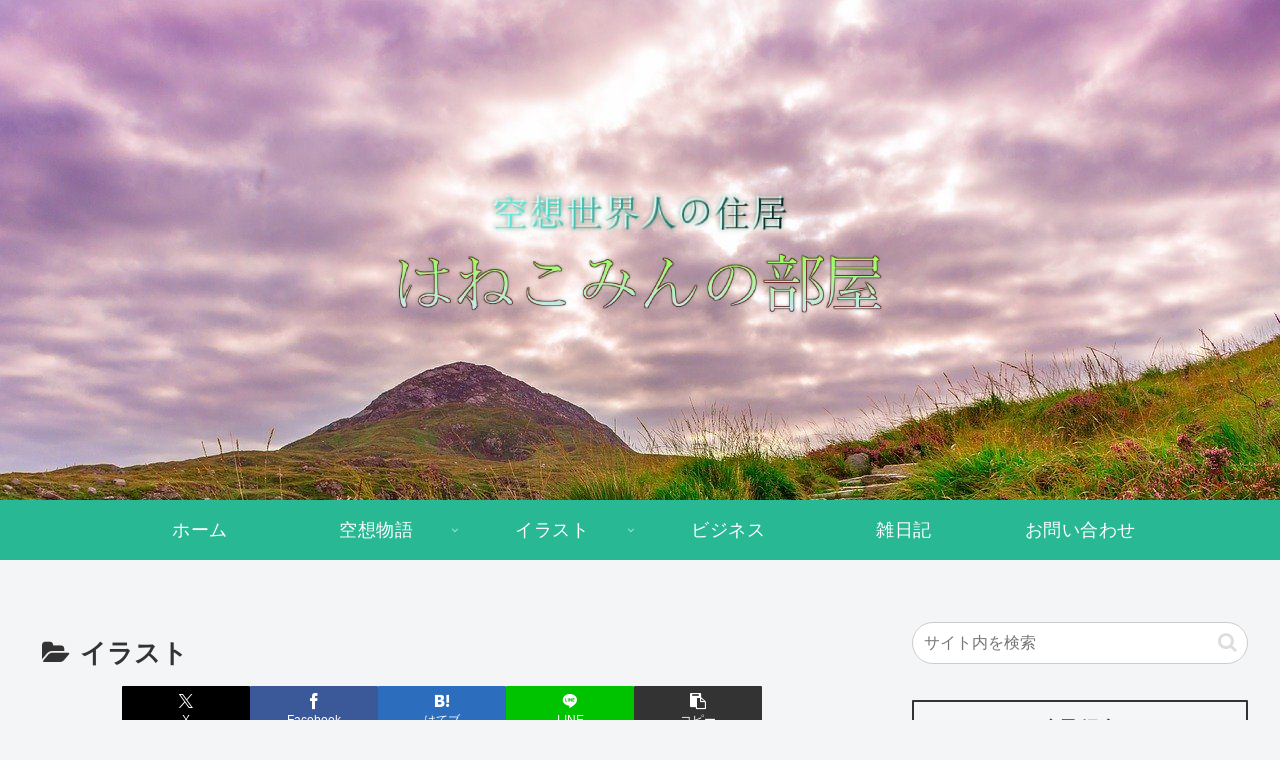

--- FILE ---
content_type: text/html; charset=utf-8
request_url: https://www.google.com/recaptcha/api2/aframe
body_size: 266
content:
<!DOCTYPE HTML><html><head><meta http-equiv="content-type" content="text/html; charset=UTF-8"></head><body><script nonce="m82ErMBgI727gghV765-1Q">/** Anti-fraud and anti-abuse applications only. See google.com/recaptcha */ try{var clients={'sodar':'https://pagead2.googlesyndication.com/pagead/sodar?'};window.addEventListener("message",function(a){try{if(a.source===window.parent){var b=JSON.parse(a.data);var c=clients[b['id']];if(c){var d=document.createElement('img');d.src=c+b['params']+'&rc='+(localStorage.getItem("rc::a")?sessionStorage.getItem("rc::b"):"");window.document.body.appendChild(d);sessionStorage.setItem("rc::e",parseInt(sessionStorage.getItem("rc::e")||0)+1);localStorage.setItem("rc::h",'1767560837341');}}}catch(b){}});window.parent.postMessage("_grecaptcha_ready", "*");}catch(b){}</script></body></html>